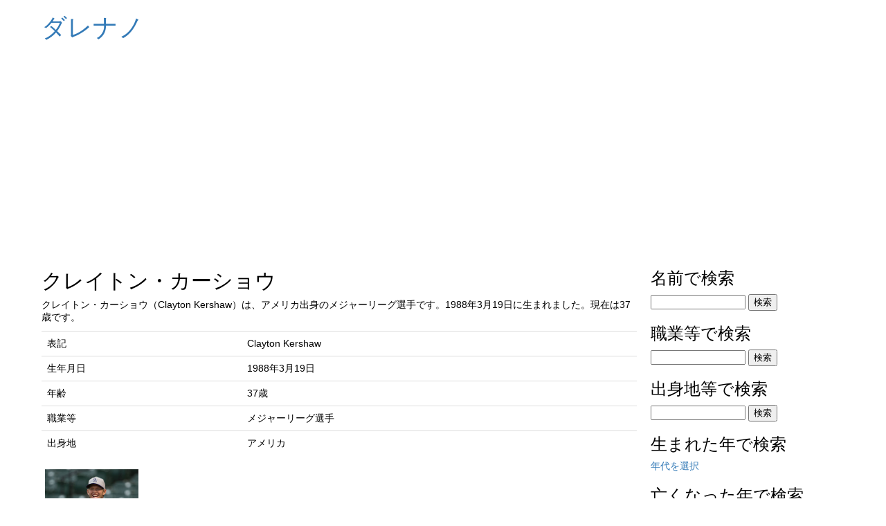

--- FILE ---
content_type: text/html; charset=UTF-8
request_url: https://tool.stabucky.com/days/darenano.php?p=id&q=56914
body_size: 2504
content:
<!DOCTYPE HTML>
<html lang="ja">
<head>

<meta http-equiv="Content-Type" content="text/html; charset=utf-8" />
<meta name="viewport" content="width=device-width, initial-scale=1.0">
<meta name="description" content="有名人に関するデータ（生年月日、出身地など）をWikipedia風に表示します。|クレイトン・カーショウ-ダレナノ">
<title lang="ja">クレイトン・カーショウ-ダレナノ</title>
<style>
body{
  margin:0;padding:0px;
  font-family: "Helvetica Neue",
    Arial,
    "Hiragino Kaku Gothic ProN",
    "Hiragino Sans",
    Meiryo,
    sans-serif;
  font-size:14px;
}

h1, h2, h3{
  font-weight:500;
  line-height:1.1;
  margin-top:20px;
  margin-bottom: 10px;
}

h1{
  font-size:36px; 
}
h2{
  font-size:30px;
}
h3{
  font-size: 24px;
}

p{
  margin:0 0 10px;
}

a{
  text-decoration: none;
  color:#337ab7;
}
a:focus,a:hover {
  color: #23527c;
  text-decoration: underline
}

ul{
  padding:0;
}

li {
  list-style-type: none;
  padding:10px 15px;
  /* margin-bottom:-1px; */
  margin-bottom:0;
  display:block;
  border:1px solid #ddd;
}
li:first-child {
  border-top-left-radius: 4px;
  border-top-right-radius: 4px;
  margin-top:0;
}
li:last-child{
  margin-bottom:0;
}

table{
  width:100%;
  max-width:100%;
  margin-bottom:20px;
  border-collapse: collapse;
}

th{
  padding:0;
}

td{
  padding:8px;
  line-height:1.4;
  vertical-align: top;
  border-top:1px solid #ddd;
}

.container{
  width: 100%;
  max-width: 1200px;
  margin:auto;
  padding:0;
}

.header{
  margin:0;
  padding:0 20px;
}

.row{
  display:flex;
  flex-wrap: wrap;
  min-height: 100vh;
}
.col-md-8{
  width:100%;
  padding:10px;
  min-height: 50vh;
}
.col-md-4{
  width:100%;
  padding:10px;
  min-height: 50vh;
}

@media (min-width: 900px) {
  .col-md-8{
    width:calc(100% - 340px);
    padding:0 20px;
    min-height: 50vh;
  }
  .col-md-4{
    width:300px;
    padding:0px;
    min-height: 50vh;
  }
}

</style>

<!-- 20240928add -->
<script async src="https://pagead2.googlesyndication.com/pagead/js/adsbygoogle.js?client=ca-pub-0831403973455810" crossorigin="anonymous"></script>

</head>
<body>
<div class="container">
<div class="header">
<h1><a href=darenano.php>ダレナノ</a></h1>

</div>

  <div class="row">
    <div class="col-md-8">
<h2>クレイトン・カーショウ</h2>
<p>クレイトン・カーショウ（Clayton Kershaw）は、アメリカ出身のメジャーリーグ選手です。1988年3月19日に生まれました。現在は37歳です。</p>
<table class="table">
<tr><td>表記</td><td>Clayton Kershaw</td></tr>
<tr><td>生年月日</td><td>1988年3月19日</td></tr>
<tr><td>年齢</td><td>37歳</td></tr>
<tr><td>職業等</td><td>メジャーリーグ選手</td></tr>
<tr><td>出身地</td><td>アメリカ</td></tr>

</table>
<div style='margin:5px;'><img alt='' src='https://tool.stabucky.com/days/photo/img/148087439469.jpg' height='200' width="135"></div>
<h3>関係のありそうな人物</h3>
<table class="table">
<tr><td>同じ頃に生まれた</td><td><a href='?p=id&q=34783'>神田茉里奈</a>、<a href='?p=id&q=156620'>ヤクブ・ギールザル</a>、<a href='?p=id&q=92870'>渡辺紘</a></td></tr>
<tr><td>職業等が同じ</td><td><a href='?p=id&q=53539'>ギャレット・リチャーズ</a>、<a href='?p=id&q=72467'>アデイニー・エチェバリア</a>、<a href='?p=id&q=58131'>マット・ドミンゲス</a></td></tr>
<tr><td>出身地等が同じ</td><td><a href='?p=id&q=131111'>ダニー・ガルシア</a>、<a href='?p=id&q=76042'>タニア・レイモンド</a>、<a href='?p=id&q=156623'>デリン・ベタンセス</a></td></tr>
</table>

<p><a href='search.php?q=%E3%82%AF%E3%83%AC%E3%82%A4%E3%83%88%E3%83%B3%E3%83%BB%E3%82%AB%E3%83%BC%E3%82%B7%E3%83%A7%E3%82%A6' target=_blank>「クレイトン・カーショウ」を検索する。</a></p>
<p><a href=https://tool.stabucky.com/donnahi/19880319 target=_blank>「1988年3月19日」をドンナヒで検索する。</a></p>
<p><a href='https://ja.wikipedia.org/wiki/%E3%82%AF%E3%83%AC%E3%82%A4%E3%83%88%E3%83%B3%E3%83%BB%E3%82%AB%E3%83%BC%E3%82%B7%E3%83%A7%E3%82%A6' target='_blank'>クレイトン・カーショウ - Wikipedia</a><br>クレイトン・エドワード・カーショウ（Clayton Edward Kershaw 英語発音:&#x20;, 1988年3月19日 - ）は、アメリカ合衆国テキサス州ダラス出身のプロ野球選手（投手）。左投左打。MLBのロサンゼルス・ドジャース所属。愛称はカーシュ（Kersh）。2006年の入団以来ドジャース一筋のフランチャイズ・プレイヤーであり、現役中も再</p>    </div><!-- col-md-8 -->
    <div class="col-md-4">

<h3>名前で検索</h3>
<form action="">
<input type="hidden" name="p" value="name">
<input type="text" name="q" value="" size="15">
<input type="submit" value="検索">
</form>
<h3>職業等で検索</h3>
<form action="">
<input type="hidden" name="p" value="job">
<input type="text" name="q" value="" size="15">
<input type="submit" value="検索">
</form>
<h3>出身地等で検索</h3>
<form >
<input type="hidden" name="p" value="place">
<input type="text" name="q" value="" size="15">
<input type="submit" value="検索">
</form>
<h3>生まれた年で検索</h3>
<div id="area_by">
<a href="javascript:selecty(1,0);">年代を選択</a>
</div>
<h3>亡くなった年で検索</h3>
<div id="area_dy">
<a href="javascript:selecty(2,0);">年代を選択</a>
</div>
<h3>生まれた月日で検索</h3>
<div id="areamd">
<a href="javascript:selectmd(0);">月を選択</a>
</div>
<h3>リンク</h3>
<ul class="list-group">
<li class="list-group-item"><a href="?p=history">検索履歴</a></li>
<li class="list-group-item"><a href="?p=howold">彼らがあなたの年齢で達成したこと</a></li>
<li class="list-group-item"><a href="?p=da">若死にするのは善人だけ？</a></li>
<li class="list-group-item"><a href="?p=vip">この年、彼は何をしたか</a></li>
</ul>
<ul class="list-group">
<li class="list-group-item"><a href="https://twitter.com/stabucky">stabucky on twitter</a></li>
<li class="list-group-item"><a href="https://stabucky.com/wp/">You Look Too Cool</a></li>
</ul>
    </div><!--col-md-4-->
  </div><!-- row -->
</div><!--container-->

<script type="text/javascript" src="darenano.js"></script>

<!-- <iframe src="https://stabucky.com/stlib/log/log.php" style="display:none;"></iframe> -->
</body>
</html>


--- FILE ---
content_type: text/html; charset=utf-8
request_url: https://www.google.com/recaptcha/api2/aframe
body_size: 268
content:
<!DOCTYPE HTML><html><head><meta http-equiv="content-type" content="text/html; charset=UTF-8"></head><body><script nonce="YPIx8m1OgZH4TGilV_KyRA">/** Anti-fraud and anti-abuse applications only. See google.com/recaptcha */ try{var clients={'sodar':'https://pagead2.googlesyndication.com/pagead/sodar?'};window.addEventListener("message",function(a){try{if(a.source===window.parent){var b=JSON.parse(a.data);var c=clients[b['id']];if(c){var d=document.createElement('img');d.src=c+b['params']+'&rc='+(localStorage.getItem("rc::a")?sessionStorage.getItem("rc::b"):"");window.document.body.appendChild(d);sessionStorage.setItem("rc::e",parseInt(sessionStorage.getItem("rc::e")||0)+1);localStorage.setItem("rc::h",'1768976968794');}}}catch(b){}});window.parent.postMessage("_grecaptcha_ready", "*");}catch(b){}</script></body></html>

--- FILE ---
content_type: application/javascript
request_url: https://tool.stabucky.com/days/darenano.js
body_size: 998
content:
function makeidlist(){
  var frms=document.getElementsByTagName("input");
  var strts=new Array();
  var ct=0;
  for(var i=0;i<frms.length;i++){
    if(frms.item(i).id.substr(0,2)=="cb" & frms.item(i).checked){
      temp=frms.item(i).id;
      temp=temp.replace(/cb/,"");
      strts[ct]=temp;
      ct++;
    }
  }
  if(ct==0){
    alert("選択されていません。");
  }else{
    strts.sort();
    document.location.href="?p=ids&q="+strts;
  }
}
function checkclearall(flg){
  var frms=document.getElementsByTagName("input");
  for(var i=0;i<frms.length;i++){
    frms.item(i).checked=flg;
  }
}
function selectmd(arg_month){
  var url="darenano.php";
  var temp="";
  if(arg_month==0){
    temp+="月を選択 ";
    for(var num_month=0;num_month<12;num_month++){
      temp+="<a href=javascript:selectmd("+(num_month+1)+");>"+(num_month+1)+"月</a> ";
    }
  }else{
    var days="31,29,31,30,31,30,31,31,30,31,30,31";
    temp+="<a href=javascript:selectmd(0);>月を選択</a> ";
    temp+=arg_month+"月 "+"<br>";
    temp+="日を選択 ";
    for(var num_day=0;num_day<days.split(",")[arg_month-1];num_day++){
      temp+="<a href=" + url + "?p=md&q=" + (arg_month*100+num_day+1) + ">" + (num_day+1) + "日</a> ";
    }
  }
  document.getElementById("areamd").innerHTML=temp;
}

function selecty(pat, num){
    // javascript:selecty(1,0);
    // javascript:selecty(1,2020);
  if(pat==1){
    // pat:1 生まれた年
    divname="area_by";
    patstr="y";
  }else{
    // pat:2 亡くなった年
    divname="area_dy";
    patstr="dy";
  }
  var temp="";
  console.log(num);
  if(num==0){
    temp+="年代を選択 ";
    // 1900年代から2020年代まで
    for(var num_year_decade=0;num_year_decade<13;num_year_decade++){
      tempy=1900+num_year_decade*10;
      temp+="<a href='javascript:selecty("+pat+","+tempy+");'>"+tempy+"年代</a> ";
    }
  }else{
    num_year_ten=num;
    temp+="<a href='javascript:selecty("+pat+",0);'>年代を選択</a> ";
    temp+=num_year_ten+"年代 "+"<br>";
    temp+="年を選択 ";
    for(var num_year_one=0;num_year_one<10;num_year_one++){
      tempy=num_year_ten+num_year_one;
      temp+="<a href='?p="+patstr+"&q="+tempy+"'>"+tempy+"年</a> ";
    }
  }
  document.getElementById(divname).innerHTML=temp;
}

function ind_code(cd){
  str="<textarea rows=4 cols=40 readonly onclick='this.focus();this.select()'>";
  str+=cd;
  str+="</textarea>";
  document.getElementById("ind_code").innerHTML=str;
}

function display_textarea(thisobj){
  //divを表示する。
  obj=thisobj.parentNode;
  tobj=obj.getElementsByTagName("textarea")[0];
  tobj.style.display="inline";

  //自分自身を非表示にする。
  thisobj.style.display="none";
}
